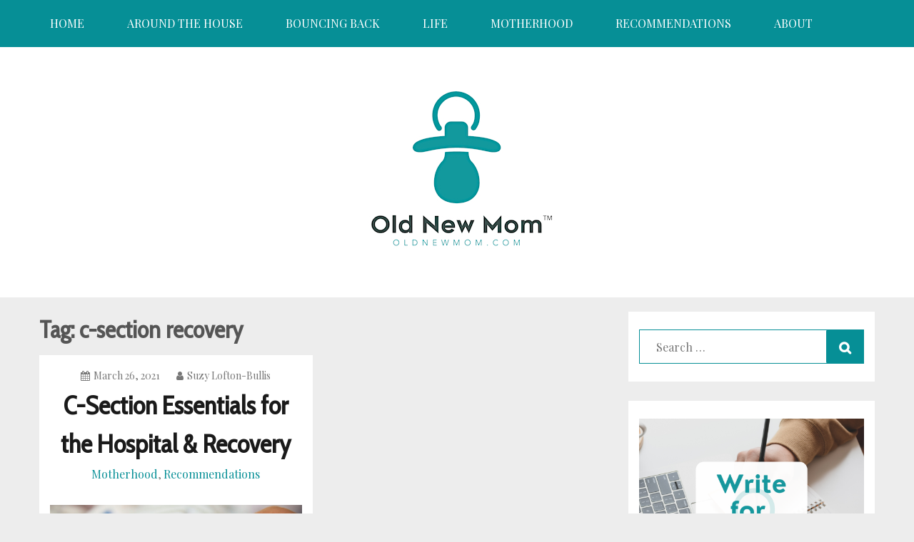

--- FILE ---
content_type: text/html; charset=UTF-8
request_url: https://www.oldnewmom.com/tag/c-section-recovery/
body_size: 14740
content:
<!doctype html>
<html lang="en-US">
<head>
    <meta charset="UTF-8">
    <meta name="viewport" content="width=device-width, initial-scale=1">
    <link rel="profile" href="http://gmpg.org/xfn/11">

    <meta name='robots' content='index, follow, max-image-preview:large, max-snippet:-1, max-video-preview:-1' />

	<!-- This site is optimized with the Yoast SEO plugin v26.8 - https://yoast.com/product/yoast-seo-wordpress/ -->
	<title>c-section recovery Archives - Old New Mom</title>
	<link rel="canonical" href="https://www.oldnewmom.com/tag/c-section-recovery/" />
	<meta property="og:locale" content="en_US" />
	<meta property="og:type" content="article" />
	<meta property="og:title" content="c-section recovery Archives - Old New Mom" />
	<meta property="og:url" content="https://www.oldnewmom.com/tag/c-section-recovery/" />
	<meta property="og:site_name" content="Old New Mom" />
	<meta name="twitter:card" content="summary_large_image" />
	<script type="application/ld+json" class="yoast-schema-graph">{"@context":"https://schema.org","@graph":[{"@type":"CollectionPage","@id":"https://www.oldnewmom.com/tag/c-section-recovery/","url":"https://www.oldnewmom.com/tag/c-section-recovery/","name":"c-section recovery Archives - Old New Mom","isPartOf":{"@id":"https://www.oldnewmom.com/#website"},"primaryImageOfPage":{"@id":"https://www.oldnewmom.com/tag/c-section-recovery/#primaryimage"},"image":{"@id":"https://www.oldnewmom.com/tag/c-section-recovery/#primaryimage"},"thumbnailUrl":"https://www.oldnewmom.com/wp-content/uploads/2021/03/aditya-romansa-5zp0jym2w9M-unsplash-2.jpg","breadcrumb":{"@id":"https://www.oldnewmom.com/tag/c-section-recovery/#breadcrumb"},"inLanguage":"en-US"},{"@type":"ImageObject","inLanguage":"en-US","@id":"https://www.oldnewmom.com/tag/c-section-recovery/#primaryimage","url":"https://www.oldnewmom.com/wp-content/uploads/2021/03/aditya-romansa-5zp0jym2w9M-unsplash-2.jpg","contentUrl":"https://www.oldnewmom.com/wp-content/uploads/2021/03/aditya-romansa-5zp0jym2w9M-unsplash-2.jpg","width":1720,"height":1290},{"@type":"BreadcrumbList","@id":"https://www.oldnewmom.com/tag/c-section-recovery/#breadcrumb","itemListElement":[{"@type":"ListItem","position":1,"name":"Home","item":"https://www.oldnewmom.com/"},{"@type":"ListItem","position":2,"name":"c-section recovery"}]},{"@type":"WebSite","@id":"https://www.oldnewmom.com/#website","url":"https://www.oldnewmom.com/","name":"Old New Mom","description":"The blog for motherhood after 35","publisher":{"@id":"https://www.oldnewmom.com/#organization"},"potentialAction":[{"@type":"SearchAction","target":{"@type":"EntryPoint","urlTemplate":"https://www.oldnewmom.com/?s={search_term_string}"},"query-input":{"@type":"PropertyValueSpecification","valueRequired":true,"valueName":"search_term_string"}}],"inLanguage":"en-US"},{"@type":"Organization","@id":"https://www.oldnewmom.com/#organization","name":"Old New Mom","url":"https://www.oldnewmom.com/","logo":{"@type":"ImageObject","inLanguage":"en-US","@id":"https://www.oldnewmom.com/#/schema/logo/image/","url":"https://www.oldnewmom.com/wp-content/uploads/2023/10/ONM-Cover-Photo-with-TM-2.jpg","contentUrl":"https://www.oldnewmom.com/wp-content/uploads/2023/10/ONM-Cover-Photo-with-TM-2.jpg","width":300,"height":300,"caption":"Old New Mom"},"image":{"@id":"https://www.oldnewmom.com/#/schema/logo/image/"},"sameAs":["https://www.facebook.com/OldNewMom"]}]}</script>
	<!-- / Yoast SEO plugin. -->


<link rel='dns-prefetch' href='//fonts.googleapis.com' />
<link rel="alternate" type="application/rss+xml" title="Old New Mom &raquo; Feed" href="https://www.oldnewmom.com/feed/" />
<link rel="alternate" type="application/rss+xml" title="Old New Mom &raquo; Comments Feed" href="https://www.oldnewmom.com/comments/feed/" />
<link rel="alternate" type="application/rss+xml" title="Old New Mom &raquo; c-section recovery Tag Feed" href="https://www.oldnewmom.com/tag/c-section-recovery/feed/" />
		<!-- This site uses the Google Analytics by MonsterInsights plugin v9.11.1 - Using Analytics tracking - https://www.monsterinsights.com/ -->
		<!-- Note: MonsterInsights is not currently configured on this site. The site owner needs to authenticate with Google Analytics in the MonsterInsights settings panel. -->
					<!-- No tracking code set -->
				<!-- / Google Analytics by MonsterInsights -->
		<style id='wp-img-auto-sizes-contain-inline-css' type='text/css'>
img:is([sizes=auto i],[sizes^="auto," i]){contain-intrinsic-size:3000px 1500px}
/*# sourceURL=wp-img-auto-sizes-contain-inline-css */
</style>
<style id='wp-emoji-styles-inline-css' type='text/css'>

	img.wp-smiley, img.emoji {
		display: inline !important;
		border: none !important;
		box-shadow: none !important;
		height: 1em !important;
		width: 1em !important;
		margin: 0 0.07em !important;
		vertical-align: -0.1em !important;
		background: none !important;
		padding: 0 !important;
	}
/*# sourceURL=wp-emoji-styles-inline-css */
</style>
<style id='wp-block-library-inline-css' type='text/css'>
:root{--wp-block-synced-color:#7a00df;--wp-block-synced-color--rgb:122,0,223;--wp-bound-block-color:var(--wp-block-synced-color);--wp-editor-canvas-background:#ddd;--wp-admin-theme-color:#007cba;--wp-admin-theme-color--rgb:0,124,186;--wp-admin-theme-color-darker-10:#006ba1;--wp-admin-theme-color-darker-10--rgb:0,107,160.5;--wp-admin-theme-color-darker-20:#005a87;--wp-admin-theme-color-darker-20--rgb:0,90,135;--wp-admin-border-width-focus:2px}@media (min-resolution:192dpi){:root{--wp-admin-border-width-focus:1.5px}}.wp-element-button{cursor:pointer}:root .has-very-light-gray-background-color{background-color:#eee}:root .has-very-dark-gray-background-color{background-color:#313131}:root .has-very-light-gray-color{color:#eee}:root .has-very-dark-gray-color{color:#313131}:root .has-vivid-green-cyan-to-vivid-cyan-blue-gradient-background{background:linear-gradient(135deg,#00d084,#0693e3)}:root .has-purple-crush-gradient-background{background:linear-gradient(135deg,#34e2e4,#4721fb 50%,#ab1dfe)}:root .has-hazy-dawn-gradient-background{background:linear-gradient(135deg,#faaca8,#dad0ec)}:root .has-subdued-olive-gradient-background{background:linear-gradient(135deg,#fafae1,#67a671)}:root .has-atomic-cream-gradient-background{background:linear-gradient(135deg,#fdd79a,#004a59)}:root .has-nightshade-gradient-background{background:linear-gradient(135deg,#330968,#31cdcf)}:root .has-midnight-gradient-background{background:linear-gradient(135deg,#020381,#2874fc)}:root{--wp--preset--font-size--normal:16px;--wp--preset--font-size--huge:42px}.has-regular-font-size{font-size:1em}.has-larger-font-size{font-size:2.625em}.has-normal-font-size{font-size:var(--wp--preset--font-size--normal)}.has-huge-font-size{font-size:var(--wp--preset--font-size--huge)}.has-text-align-center{text-align:center}.has-text-align-left{text-align:left}.has-text-align-right{text-align:right}.has-fit-text{white-space:nowrap!important}#end-resizable-editor-section{display:none}.aligncenter{clear:both}.items-justified-left{justify-content:flex-start}.items-justified-center{justify-content:center}.items-justified-right{justify-content:flex-end}.items-justified-space-between{justify-content:space-between}.screen-reader-text{border:0;clip-path:inset(50%);height:1px;margin:-1px;overflow:hidden;padding:0;position:absolute;width:1px;word-wrap:normal!important}.screen-reader-text:focus{background-color:#ddd;clip-path:none;color:#444;display:block;font-size:1em;height:auto;left:5px;line-height:normal;padding:15px 23px 14px;text-decoration:none;top:5px;width:auto;z-index:100000}html :where(.has-border-color){border-style:solid}html :where([style*=border-top-color]){border-top-style:solid}html :where([style*=border-right-color]){border-right-style:solid}html :where([style*=border-bottom-color]){border-bottom-style:solid}html :where([style*=border-left-color]){border-left-style:solid}html :where([style*=border-width]){border-style:solid}html :where([style*=border-top-width]){border-top-style:solid}html :where([style*=border-right-width]){border-right-style:solid}html :where([style*=border-bottom-width]){border-bottom-style:solid}html :where([style*=border-left-width]){border-left-style:solid}html :where(img[class*=wp-image-]){height:auto;max-width:100%}:where(figure){margin:0 0 1em}html :where(.is-position-sticky){--wp-admin--admin-bar--position-offset:var(--wp-admin--admin-bar--height,0px)}@media screen and (max-width:600px){html :where(.is-position-sticky){--wp-admin--admin-bar--position-offset:0px}}

/*# sourceURL=wp-block-library-inline-css */
</style><style id='wp-block-image-inline-css' type='text/css'>
.wp-block-image>a,.wp-block-image>figure>a{display:inline-block}.wp-block-image img{box-sizing:border-box;height:auto;max-width:100%;vertical-align:bottom}@media not (prefers-reduced-motion){.wp-block-image img.hide{visibility:hidden}.wp-block-image img.show{animation:show-content-image .4s}}.wp-block-image[style*=border-radius] img,.wp-block-image[style*=border-radius]>a{border-radius:inherit}.wp-block-image.has-custom-border img{box-sizing:border-box}.wp-block-image.aligncenter{text-align:center}.wp-block-image.alignfull>a,.wp-block-image.alignwide>a{width:100%}.wp-block-image.alignfull img,.wp-block-image.alignwide img{height:auto;width:100%}.wp-block-image .aligncenter,.wp-block-image .alignleft,.wp-block-image .alignright,.wp-block-image.aligncenter,.wp-block-image.alignleft,.wp-block-image.alignright{display:table}.wp-block-image .aligncenter>figcaption,.wp-block-image .alignleft>figcaption,.wp-block-image .alignright>figcaption,.wp-block-image.aligncenter>figcaption,.wp-block-image.alignleft>figcaption,.wp-block-image.alignright>figcaption{caption-side:bottom;display:table-caption}.wp-block-image .alignleft{float:left;margin:.5em 1em .5em 0}.wp-block-image .alignright{float:right;margin:.5em 0 .5em 1em}.wp-block-image .aligncenter{margin-left:auto;margin-right:auto}.wp-block-image :where(figcaption){margin-bottom:1em;margin-top:.5em}.wp-block-image.is-style-circle-mask img{border-radius:9999px}@supports ((-webkit-mask-image:none) or (mask-image:none)) or (-webkit-mask-image:none){.wp-block-image.is-style-circle-mask img{border-radius:0;-webkit-mask-image:url('data:image/svg+xml;utf8,<svg viewBox="0 0 100 100" xmlns="http://www.w3.org/2000/svg"><circle cx="50" cy="50" r="50"/></svg>');mask-image:url('data:image/svg+xml;utf8,<svg viewBox="0 0 100 100" xmlns="http://www.w3.org/2000/svg"><circle cx="50" cy="50" r="50"/></svg>');mask-mode:alpha;-webkit-mask-position:center;mask-position:center;-webkit-mask-repeat:no-repeat;mask-repeat:no-repeat;-webkit-mask-size:contain;mask-size:contain}}:root :where(.wp-block-image.is-style-rounded img,.wp-block-image .is-style-rounded img){border-radius:9999px}.wp-block-image figure{margin:0}.wp-lightbox-container{display:flex;flex-direction:column;position:relative}.wp-lightbox-container img{cursor:zoom-in}.wp-lightbox-container img:hover+button{opacity:1}.wp-lightbox-container button{align-items:center;backdrop-filter:blur(16px) saturate(180%);background-color:#5a5a5a40;border:none;border-radius:4px;cursor:zoom-in;display:flex;height:20px;justify-content:center;opacity:0;padding:0;position:absolute;right:16px;text-align:center;top:16px;width:20px;z-index:100}@media not (prefers-reduced-motion){.wp-lightbox-container button{transition:opacity .2s ease}}.wp-lightbox-container button:focus-visible{outline:3px auto #5a5a5a40;outline:3px auto -webkit-focus-ring-color;outline-offset:3px}.wp-lightbox-container button:hover{cursor:pointer;opacity:1}.wp-lightbox-container button:focus{opacity:1}.wp-lightbox-container button:focus,.wp-lightbox-container button:hover,.wp-lightbox-container button:not(:hover):not(:active):not(.has-background){background-color:#5a5a5a40;border:none}.wp-lightbox-overlay{box-sizing:border-box;cursor:zoom-out;height:100vh;left:0;overflow:hidden;position:fixed;top:0;visibility:hidden;width:100%;z-index:100000}.wp-lightbox-overlay .close-button{align-items:center;cursor:pointer;display:flex;justify-content:center;min-height:40px;min-width:40px;padding:0;position:absolute;right:calc(env(safe-area-inset-right) + 16px);top:calc(env(safe-area-inset-top) + 16px);z-index:5000000}.wp-lightbox-overlay .close-button:focus,.wp-lightbox-overlay .close-button:hover,.wp-lightbox-overlay .close-button:not(:hover):not(:active):not(.has-background){background:none;border:none}.wp-lightbox-overlay .lightbox-image-container{height:var(--wp--lightbox-container-height);left:50%;overflow:hidden;position:absolute;top:50%;transform:translate(-50%,-50%);transform-origin:top left;width:var(--wp--lightbox-container-width);z-index:9999999999}.wp-lightbox-overlay .wp-block-image{align-items:center;box-sizing:border-box;display:flex;height:100%;justify-content:center;margin:0;position:relative;transform-origin:0 0;width:100%;z-index:3000000}.wp-lightbox-overlay .wp-block-image img{height:var(--wp--lightbox-image-height);min-height:var(--wp--lightbox-image-height);min-width:var(--wp--lightbox-image-width);width:var(--wp--lightbox-image-width)}.wp-lightbox-overlay .wp-block-image figcaption{display:none}.wp-lightbox-overlay button{background:none;border:none}.wp-lightbox-overlay .scrim{background-color:#fff;height:100%;opacity:.9;position:absolute;width:100%;z-index:2000000}.wp-lightbox-overlay.active{visibility:visible}@media not (prefers-reduced-motion){.wp-lightbox-overlay.active{animation:turn-on-visibility .25s both}.wp-lightbox-overlay.active img{animation:turn-on-visibility .35s both}.wp-lightbox-overlay.show-closing-animation:not(.active){animation:turn-off-visibility .35s both}.wp-lightbox-overlay.show-closing-animation:not(.active) img{animation:turn-off-visibility .25s both}.wp-lightbox-overlay.zoom.active{animation:none;opacity:1;visibility:visible}.wp-lightbox-overlay.zoom.active .lightbox-image-container{animation:lightbox-zoom-in .4s}.wp-lightbox-overlay.zoom.active .lightbox-image-container img{animation:none}.wp-lightbox-overlay.zoom.active .scrim{animation:turn-on-visibility .4s forwards}.wp-lightbox-overlay.zoom.show-closing-animation:not(.active){animation:none}.wp-lightbox-overlay.zoom.show-closing-animation:not(.active) .lightbox-image-container{animation:lightbox-zoom-out .4s}.wp-lightbox-overlay.zoom.show-closing-animation:not(.active) .lightbox-image-container img{animation:none}.wp-lightbox-overlay.zoom.show-closing-animation:not(.active) .scrim{animation:turn-off-visibility .4s forwards}}@keyframes show-content-image{0%{visibility:hidden}99%{visibility:hidden}to{visibility:visible}}@keyframes turn-on-visibility{0%{opacity:0}to{opacity:1}}@keyframes turn-off-visibility{0%{opacity:1;visibility:visible}99%{opacity:0;visibility:visible}to{opacity:0;visibility:hidden}}@keyframes lightbox-zoom-in{0%{transform:translate(calc((-100vw + var(--wp--lightbox-scrollbar-width))/2 + var(--wp--lightbox-initial-left-position)),calc(-50vh + var(--wp--lightbox-initial-top-position))) scale(var(--wp--lightbox-scale))}to{transform:translate(-50%,-50%) scale(1)}}@keyframes lightbox-zoom-out{0%{transform:translate(-50%,-50%) scale(1);visibility:visible}99%{visibility:visible}to{transform:translate(calc((-100vw + var(--wp--lightbox-scrollbar-width))/2 + var(--wp--lightbox-initial-left-position)),calc(-50vh + var(--wp--lightbox-initial-top-position))) scale(var(--wp--lightbox-scale));visibility:hidden}}
/*# sourceURL=https://www.oldnewmom.com/wp-includes/blocks/image/style.min.css */
</style>
<style id='wp-block-image-theme-inline-css' type='text/css'>
:root :where(.wp-block-image figcaption){color:#555;font-size:13px;text-align:center}.is-dark-theme :root :where(.wp-block-image figcaption){color:#ffffffa6}.wp-block-image{margin:0 0 1em}
/*# sourceURL=https://www.oldnewmom.com/wp-includes/blocks/image/theme.min.css */
</style>
<style id='global-styles-inline-css' type='text/css'>
:root{--wp--preset--aspect-ratio--square: 1;--wp--preset--aspect-ratio--4-3: 4/3;--wp--preset--aspect-ratio--3-4: 3/4;--wp--preset--aspect-ratio--3-2: 3/2;--wp--preset--aspect-ratio--2-3: 2/3;--wp--preset--aspect-ratio--16-9: 16/9;--wp--preset--aspect-ratio--9-16: 9/16;--wp--preset--color--black: #000000;--wp--preset--color--cyan-bluish-gray: #abb8c3;--wp--preset--color--white: #ffffff;--wp--preset--color--pale-pink: #f78da7;--wp--preset--color--vivid-red: #cf2e2e;--wp--preset--color--luminous-vivid-orange: #ff6900;--wp--preset--color--luminous-vivid-amber: #fcb900;--wp--preset--color--light-green-cyan: #7bdcb5;--wp--preset--color--vivid-green-cyan: #00d084;--wp--preset--color--pale-cyan-blue: #8ed1fc;--wp--preset--color--vivid-cyan-blue: #0693e3;--wp--preset--color--vivid-purple: #9b51e0;--wp--preset--gradient--vivid-cyan-blue-to-vivid-purple: linear-gradient(135deg,rgb(6,147,227) 0%,rgb(155,81,224) 100%);--wp--preset--gradient--light-green-cyan-to-vivid-green-cyan: linear-gradient(135deg,rgb(122,220,180) 0%,rgb(0,208,130) 100%);--wp--preset--gradient--luminous-vivid-amber-to-luminous-vivid-orange: linear-gradient(135deg,rgb(252,185,0) 0%,rgb(255,105,0) 100%);--wp--preset--gradient--luminous-vivid-orange-to-vivid-red: linear-gradient(135deg,rgb(255,105,0) 0%,rgb(207,46,46) 100%);--wp--preset--gradient--very-light-gray-to-cyan-bluish-gray: linear-gradient(135deg,rgb(238,238,238) 0%,rgb(169,184,195) 100%);--wp--preset--gradient--cool-to-warm-spectrum: linear-gradient(135deg,rgb(74,234,220) 0%,rgb(151,120,209) 20%,rgb(207,42,186) 40%,rgb(238,44,130) 60%,rgb(251,105,98) 80%,rgb(254,248,76) 100%);--wp--preset--gradient--blush-light-purple: linear-gradient(135deg,rgb(255,206,236) 0%,rgb(152,150,240) 100%);--wp--preset--gradient--blush-bordeaux: linear-gradient(135deg,rgb(254,205,165) 0%,rgb(254,45,45) 50%,rgb(107,0,62) 100%);--wp--preset--gradient--luminous-dusk: linear-gradient(135deg,rgb(255,203,112) 0%,rgb(199,81,192) 50%,rgb(65,88,208) 100%);--wp--preset--gradient--pale-ocean: linear-gradient(135deg,rgb(255,245,203) 0%,rgb(182,227,212) 50%,rgb(51,167,181) 100%);--wp--preset--gradient--electric-grass: linear-gradient(135deg,rgb(202,248,128) 0%,rgb(113,206,126) 100%);--wp--preset--gradient--midnight: linear-gradient(135deg,rgb(2,3,129) 0%,rgb(40,116,252) 100%);--wp--preset--font-size--small: 16px;--wp--preset--font-size--medium: 20px;--wp--preset--font-size--large: 25px;--wp--preset--font-size--x-large: 42px;--wp--preset--font-size--larger: 35px;--wp--preset--spacing--20: 0.44rem;--wp--preset--spacing--30: 0.67rem;--wp--preset--spacing--40: 1rem;--wp--preset--spacing--50: 1.5rem;--wp--preset--spacing--60: 2.25rem;--wp--preset--spacing--70: 3.38rem;--wp--preset--spacing--80: 5.06rem;--wp--preset--shadow--natural: 6px 6px 9px rgba(0, 0, 0, 0.2);--wp--preset--shadow--deep: 12px 12px 50px rgba(0, 0, 0, 0.4);--wp--preset--shadow--sharp: 6px 6px 0px rgba(0, 0, 0, 0.2);--wp--preset--shadow--outlined: 6px 6px 0px -3px rgb(255, 255, 255), 6px 6px rgb(0, 0, 0);--wp--preset--shadow--crisp: 6px 6px 0px rgb(0, 0, 0);}:where(.is-layout-flex){gap: 0.5em;}:where(.is-layout-grid){gap: 0.5em;}body .is-layout-flex{display: flex;}.is-layout-flex{flex-wrap: wrap;align-items: center;}.is-layout-flex > :is(*, div){margin: 0;}body .is-layout-grid{display: grid;}.is-layout-grid > :is(*, div){margin: 0;}:where(.wp-block-columns.is-layout-flex){gap: 2em;}:where(.wp-block-columns.is-layout-grid){gap: 2em;}:where(.wp-block-post-template.is-layout-flex){gap: 1.25em;}:where(.wp-block-post-template.is-layout-grid){gap: 1.25em;}.has-black-color{color: var(--wp--preset--color--black) !important;}.has-cyan-bluish-gray-color{color: var(--wp--preset--color--cyan-bluish-gray) !important;}.has-white-color{color: var(--wp--preset--color--white) !important;}.has-pale-pink-color{color: var(--wp--preset--color--pale-pink) !important;}.has-vivid-red-color{color: var(--wp--preset--color--vivid-red) !important;}.has-luminous-vivid-orange-color{color: var(--wp--preset--color--luminous-vivid-orange) !important;}.has-luminous-vivid-amber-color{color: var(--wp--preset--color--luminous-vivid-amber) !important;}.has-light-green-cyan-color{color: var(--wp--preset--color--light-green-cyan) !important;}.has-vivid-green-cyan-color{color: var(--wp--preset--color--vivid-green-cyan) !important;}.has-pale-cyan-blue-color{color: var(--wp--preset--color--pale-cyan-blue) !important;}.has-vivid-cyan-blue-color{color: var(--wp--preset--color--vivid-cyan-blue) !important;}.has-vivid-purple-color{color: var(--wp--preset--color--vivid-purple) !important;}.has-black-background-color{background-color: var(--wp--preset--color--black) !important;}.has-cyan-bluish-gray-background-color{background-color: var(--wp--preset--color--cyan-bluish-gray) !important;}.has-white-background-color{background-color: var(--wp--preset--color--white) !important;}.has-pale-pink-background-color{background-color: var(--wp--preset--color--pale-pink) !important;}.has-vivid-red-background-color{background-color: var(--wp--preset--color--vivid-red) !important;}.has-luminous-vivid-orange-background-color{background-color: var(--wp--preset--color--luminous-vivid-orange) !important;}.has-luminous-vivid-amber-background-color{background-color: var(--wp--preset--color--luminous-vivid-amber) !important;}.has-light-green-cyan-background-color{background-color: var(--wp--preset--color--light-green-cyan) !important;}.has-vivid-green-cyan-background-color{background-color: var(--wp--preset--color--vivid-green-cyan) !important;}.has-pale-cyan-blue-background-color{background-color: var(--wp--preset--color--pale-cyan-blue) !important;}.has-vivid-cyan-blue-background-color{background-color: var(--wp--preset--color--vivid-cyan-blue) !important;}.has-vivid-purple-background-color{background-color: var(--wp--preset--color--vivid-purple) !important;}.has-black-border-color{border-color: var(--wp--preset--color--black) !important;}.has-cyan-bluish-gray-border-color{border-color: var(--wp--preset--color--cyan-bluish-gray) !important;}.has-white-border-color{border-color: var(--wp--preset--color--white) !important;}.has-pale-pink-border-color{border-color: var(--wp--preset--color--pale-pink) !important;}.has-vivid-red-border-color{border-color: var(--wp--preset--color--vivid-red) !important;}.has-luminous-vivid-orange-border-color{border-color: var(--wp--preset--color--luminous-vivid-orange) !important;}.has-luminous-vivid-amber-border-color{border-color: var(--wp--preset--color--luminous-vivid-amber) !important;}.has-light-green-cyan-border-color{border-color: var(--wp--preset--color--light-green-cyan) !important;}.has-vivid-green-cyan-border-color{border-color: var(--wp--preset--color--vivid-green-cyan) !important;}.has-pale-cyan-blue-border-color{border-color: var(--wp--preset--color--pale-cyan-blue) !important;}.has-vivid-cyan-blue-border-color{border-color: var(--wp--preset--color--vivid-cyan-blue) !important;}.has-vivid-purple-border-color{border-color: var(--wp--preset--color--vivid-purple) !important;}.has-vivid-cyan-blue-to-vivid-purple-gradient-background{background: var(--wp--preset--gradient--vivid-cyan-blue-to-vivid-purple) !important;}.has-light-green-cyan-to-vivid-green-cyan-gradient-background{background: var(--wp--preset--gradient--light-green-cyan-to-vivid-green-cyan) !important;}.has-luminous-vivid-amber-to-luminous-vivid-orange-gradient-background{background: var(--wp--preset--gradient--luminous-vivid-amber-to-luminous-vivid-orange) !important;}.has-luminous-vivid-orange-to-vivid-red-gradient-background{background: var(--wp--preset--gradient--luminous-vivid-orange-to-vivid-red) !important;}.has-very-light-gray-to-cyan-bluish-gray-gradient-background{background: var(--wp--preset--gradient--very-light-gray-to-cyan-bluish-gray) !important;}.has-cool-to-warm-spectrum-gradient-background{background: var(--wp--preset--gradient--cool-to-warm-spectrum) !important;}.has-blush-light-purple-gradient-background{background: var(--wp--preset--gradient--blush-light-purple) !important;}.has-blush-bordeaux-gradient-background{background: var(--wp--preset--gradient--blush-bordeaux) !important;}.has-luminous-dusk-gradient-background{background: var(--wp--preset--gradient--luminous-dusk) !important;}.has-pale-ocean-gradient-background{background: var(--wp--preset--gradient--pale-ocean) !important;}.has-electric-grass-gradient-background{background: var(--wp--preset--gradient--electric-grass) !important;}.has-midnight-gradient-background{background: var(--wp--preset--gradient--midnight) !important;}.has-small-font-size{font-size: var(--wp--preset--font-size--small) !important;}.has-medium-font-size{font-size: var(--wp--preset--font-size--medium) !important;}.has-large-font-size{font-size: var(--wp--preset--font-size--large) !important;}.has-x-large-font-size{font-size: var(--wp--preset--font-size--x-large) !important;}
/*# sourceURL=global-styles-inline-css */
</style>

<style id='classic-theme-styles-inline-css' type='text/css'>
/*! This file is auto-generated */
.wp-block-button__link{color:#fff;background-color:#32373c;border-radius:9999px;box-shadow:none;text-decoration:none;padding:calc(.667em + 2px) calc(1.333em + 2px);font-size:1.125em}.wp-block-file__button{background:#32373c;color:#fff;text-decoration:none}
/*# sourceURL=/wp-includes/css/classic-themes.min.css */
</style>
<link rel='stylesheet' id='SFSIPLUSmainCss-css' href='https://www.oldnewmom.com/wp-content/plugins/Ultimate-Premium-Plugin/css/sfsi-style.css?ver=16.9' type='text/css' media='all' />
<link rel='stylesheet' id='gist-googleapis-css' href='//fonts.googleapis.com/css?family=Playfair+Display%3A30&#038;ver=6.9' type='text/css' media='all' />
<link rel='stylesheet' id='gist-heading-googleapis-css' href='//fonts.googleapis.com/css?family=Cabin+Condensed&#038;ver=6.9' type='text/css' media='all' />
<link rel='stylesheet' id='font-awesome-css' href='https://www.oldnewmom.com/wp-content/themes/gistpro/candidthemes/assets/framework/Font-Awesome/css/font-awesome.min.css?ver=6.9' type='text/css' media='all' />
<link rel='stylesheet' id='gist-style-css' href='https://www.oldnewmom.com/wp-content/themes/gistpro/style.css?ver=6.9' type='text/css' media='all' />
<style id='gist-style-inline-css' type='text/css'>
body { font-family: Playfair Display; }body { font-size: 18px; }body { line-height : 2; }h1, h2, h3, h4, h5, h6, .site-title, .entry-title, .entry-title a { line-height : 1.5; }h1, h2, h3, h4, h5, h6, .site-title { font-family: Cabin Condensed; }.breadcrumbs span.breadcrumb, .nav-links a, .search-form input[type=submit], .search-form button, #toTop, .candid-pagination .page-numbers.current, .candid-pagination .page-numbers:hover  { background : #068f96; }.btn-primary, .search-form input.search-field, .sticky .p-15, .related-post-entries li, .candid-pagination .page-numbers { border-color : #068f96; }.error-404 h1, .no-results h1, a, a:visited, .related-post-entries .title:hover, .entry-title a:hover, .featured-post-title a:hover, .entry-meta.entry-category a,.widget li a:hover, .widget h1 a:hover, .widget h2 a:hover, .widget h3 a:hover, .site-title a, .site-title a:visited, .main-navigation ul li a:hover { color : #068f96; }.btn-primary { border: 2px solid #068f96;}.site-title a, .site-title a:visited  { color : #2bb39e; }.entry-content a:hover  { color : #b52c6e; }.main-navigation ul li a { color : #ffffff; }.main-navigation-wrapper { background : #068f96; }.btn-primary:hover { color : #068f96; }
/*# sourceURL=gist-style-inline-css */
</style>
<link rel='stylesheet' id='boldgrid-components-css' href='https://www.oldnewmom.com/wp-content/plugins/post-and-page-builder/assets/css/components.min.css?ver=2.16.5' type='text/css' media='all' />
<link rel='stylesheet' id='boldgrid-fe-css' href='https://www.oldnewmom.com/wp-content/plugins/post-and-page-builder/assets/css/editor-fe.min.css?ver=1.27.10' type='text/css' media='all' />
<link rel='stylesheet' id='boldgrid-custom-styles-css' href='https://www.oldnewmom.com/wp-content/plugins/post-and-page-builder/assets/css/custom-styles.css?ver=6.9' type='text/css' media='all' />
<link rel='stylesheet' id='bgpbpp-public-css' href='https://www.oldnewmom.com/wp-content/plugins/post-and-page-builder-premium/dist/application.min.css?ver=1.2.7' type='text/css' media='all' />
<script type="text/javascript" src="https://www.oldnewmom.com/wp-includes/js/jquery/jquery.min.js?ver=3.7.1" id="jquery-core-js"></script>
<script type="text/javascript" src="https://www.oldnewmom.com/wp-includes/js/jquery/jquery-migrate.min.js?ver=3.4.1" id="jquery-migrate-js"></script>
<link rel="https://api.w.org/" href="https://www.oldnewmom.com/wp-json/" /><link rel="alternate" title="JSON" type="application/json" href="https://www.oldnewmom.com/wp-json/wp/v2/tags/88" /><link rel="EditURI" type="application/rsd+xml" title="RSD" href="https://www.oldnewmom.com/xmlrpc.php?rsd" />
<meta name="generator" content="WordPress 6.9" />
<link rel='shortlink' href='https://www.oldnewmom.com?p=693' />
		<style type="text/css">
					</style>
			<style type="text/css">
					.site-title,
			.site-description {
				position: absolute;
				clip: rect(1px, 1px, 1px, 1px);
			}
				</style>
		<style type="text/css" id="custom-background-css">
body.custom-background { background-color: #ededed; }
</style>
	<link rel="icon" href="https://www.oldnewmom.com/wp-content/uploads/2020/09/cropped-Site-Logo-32x32.png" sizes="32x32" />
<link rel="icon" href="https://www.oldnewmom.com/wp-content/uploads/2020/09/cropped-Site-Logo-192x192.png" sizes="192x192" />
<link rel="apple-touch-icon" href="https://www.oldnewmom.com/wp-content/uploads/2020/09/cropped-Site-Logo-180x180.png" />
<meta name="msapplication-TileImage" content="https://www.oldnewmom.com/wp-content/uploads/2020/09/cropped-Site-Logo-270x270.png" />
<style type="text/css">.sfsibeforpstwpr .sfsiplus_norm_row.sfsi_plus_wDivothr .sfsi_premium_wicons:nth-child(2) {margin-left: 2.5px !important;margin-right: 2.5px !important;} .sfsibeforpstwpr .sfsiplus_norm_row.sfsi_plus_wDivothr .sfsi_premium_wicons, .sfsiaftrpstwpr .sfsiplus_norm_row.sfsi_plus_wDivothr .sfsi_premium_wicons{width: 40px !important;height: 40px !important; margin-left: 2.5px !important;margin-right: 2.5px !important;margin-bottom: 5px !important;} .sfsibeforpstwpr .sfsiplus_norm_row.sfsi_plus_wDivothr .sfsi_premium_wicons .sciconfront, .sfsibeforpstwpr .sfsiplus_norm_row.sfsi_plus_wDivothr .sfsi_premium_wicons .sciconback, .sfsiaftrpstwpr .sfsiplus_norm_row.sfsi_plus_wDivothr .sfsi_premium_wicons .sciconfront, .sfsiaftrpstwpr .sfsiplus_norm_row.sfsi_plus_wDivothr .sfsi_premium_wicons .sciconback {width: 40px !important;height: 40px !important; }#sfsi_plus_wDivothrWid { width: 90px !important; } </style>		<style type="text/css" id="wp-custom-css">
			.fas fa-envelope {
	color: #2bb39e;
}
.fab fa-facebook {
	color: 2bb39e;
}

.comments-area {
  display: none;
}		</style>
		</head>

<body class="archive tag tag-c-section-recovery tag-88 custom-background wp-custom-logo wp-embed-responsive wp-theme-gistpro usm-premium-16.9-updated-2024-08-07 sfsi_plus_16.9 sfsi_plus_count_disabled sfsi_plus_actvite_theme_default boldgrid-ppb hfeed gistpro-masonry ct-sticky-sidebar right-sidebar">
<div id="page" class="site container-main">
    <a class="skip-link screen-reader-text" href="#content">Skip to content</a>

    <header id="masthead" class="site-header" role="banner">
    <div class="main-navigation-wrapper clear ">
        <div class="container-inner clear">
            <div id="mainnav-wrap">
                <nav id="site-navigation" class="main-navigation" role="navigation">
                    <button class="menu-toggle" aria-controls="primary-menu" aria-expanded="false"><i
                            class="fa fa-bars"></i>
                    </button>
                    <div class="menu-main-container"><ul id="primary-menu" class="menu"><li id="menu-item-65" class="menu-item menu-item-type-custom menu-item-object-custom menu-item-home menu-item-65"><a href="https://www.oldnewmom.com">Home</a></li>
<li id="menu-item-540" class="menu-item menu-item-type-taxonomy menu-item-object-category menu-item-540"><a href="https://www.oldnewmom.com/category/around-the-house/">Around the House</a></li>
<li id="menu-item-64" class="menu-item menu-item-type-taxonomy menu-item-object-category menu-item-64"><a href="https://www.oldnewmom.com/category/bouncing-back/">Bouncing Back</a></li>
<li id="menu-item-319" class="menu-item menu-item-type-taxonomy menu-item-object-category menu-item-319"><a href="https://www.oldnewmom.com/category/life/">Life</a></li>
<li id="menu-item-565" class="menu-item menu-item-type-taxonomy menu-item-object-category menu-item-565"><a href="https://www.oldnewmom.com/category/motherhood/">Motherhood</a></li>
<li id="menu-item-522" class="menu-item menu-item-type-taxonomy menu-item-object-category menu-item-522"><a href="https://www.oldnewmom.com/category/recommendations/">Recommendations</a></li>
<li id="menu-item-66" class="menu-item menu-item-type-post_type menu-item-object-page menu-item-66"><a href="https://www.oldnewmom.com/about/">About</a></li>
</ul></div>                </nav>
                <!-- #site-navigation -->
            </div>
            <!-- <div id="mainnav-wrap"> -->
        </div>
        <!-- <div class="container-inner"> -->
        <!-- .container-inner -->
    </div>
    <div class="site-branding">
        <div class="container-inner">
            <a href="https://www.oldnewmom.com/" class="custom-logo-link" rel="home"><img width="300" height="300" src="https://www.oldnewmom.com/wp-content/uploads/2023/10/ONM-Cover-Photo-with-TM-2.jpg" class="custom-logo" alt="Old New Mom" decoding="async" fetchpriority="high" srcset="https://www.oldnewmom.com/wp-content/uploads/2023/10/ONM-Cover-Photo-with-TM-2.jpg 300w, https://www.oldnewmom.com/wp-content/uploads/2023/10/ONM-Cover-Photo-with-TM-2-150x150.jpg 150w" sizes="(max-width: 300px) 100vw, 300px" /></a>                <p class="site-title"><a href="https://www.oldnewmom.com/"
                                         rel="home">Old New Mom</a></p>
                            <p class="site-description">The blog for motherhood after 35</p>
                    </div>
        <!-- .container-inner -->
    </div>
    <!-- .site-branding -->
</header> <!-- <header id="masthead" class="site-header" role="banner"> -->

    <!-- #masthead -->
    <div class="header-image-block">
    </div> <!-- <div class="header-image-block"> -->

    <div id="content" class="site-content container-inner p-t-15">

	<div id="primary" class="content-area">
		<main id="main" class="site-main">
			<div class="breadcrumbs gist-masonry-header">
                             </div>
		
			<header class="page-header gist-masonry-header">
				<h1 class="page-title">Tag: <span>c-section recovery</span></h1>			</header><!-- .page-header -->
			<div class="ct-archive-block gist-masonry-container">

				

<article id="post-693" class="post-693 post type-post status-publish format-standard has-post-thumbnail hentry category-motherhood category-recommendations tag-c-section-essentials tag-c-section-hospital-bag tag-c-section-recovery tag-cesarean-section-essentials tag-cesarean-section-recovery ct-col-2 gist-masonry-block">
    <div class="p-15">
        <header class="entry-header">
                            <div class="entry-meta">
                    <span class="posted-on"><a href="https://www.oldnewmom.com/2021/03/26/c-section-essentials-for-the-hospital-recovery/" rel="bookmark"><i class="fa fa-calendar"></i><time class="entry-date published" datetime="2021-03-26T04:17:23+00:00">March 26, 2021</time><time class="updated" datetime="2023-03-09T15:16:44+00:00">March 9, 2023</time></a></span><span class="byline"> <span class="author vcard"><a class="url fn n" href="https://www.oldnewmom.com/author/suzy_utexas/"><i class="fa fa-user"></i>Suzy Lofton-Bullis</a></span></span>                </div><!-- .entry-meta -->
            <h2 class="entry-title"><a href="https://www.oldnewmom.com/2021/03/26/c-section-essentials-for-the-hospital-recovery/" rel="bookmark">C-Section Essentials for the Hospital &#038; Recovery</a></h2>                <div class="entry-meta entry-category">
                    <span class="cat-links"><a href="https://www.oldnewmom.com/category/motherhood/" rel="category tag">Motherhood</a>, <a href="https://www.oldnewmom.com/category/recommendations/" rel="category tag">Recommendations</a></span>                </div><!-- .entry-meta -->
                    </header>
        <!-- .entry-header -->

        <div class="entry-content">
                                        <a class="post-thumbnail" href="https://www.oldnewmom.com/2021/03/26/c-section-essentials-for-the-hospital-recovery/" aria-hidden="true">
                    <img width="1170" height="878" src="https://www.oldnewmom.com/wp-content/uploads/2021/03/aditya-romansa-5zp0jym2w9M-unsplash-2-1170x878.jpg" class="full-image wp-post-image" alt="C-Section Essentials for the Hospital &#038; Recovery" decoding="async" srcset="https://www.oldnewmom.com/wp-content/uploads/2021/03/aditya-romansa-5zp0jym2w9M-unsplash-2-1170x878.jpg 1170w, https://www.oldnewmom.com/wp-content/uploads/2021/03/aditya-romansa-5zp0jym2w9M-unsplash-2-300x225.jpg 300w, https://www.oldnewmom.com/wp-content/uploads/2021/03/aditya-romansa-5zp0jym2w9M-unsplash-2-1024x768.jpg 1024w, https://www.oldnewmom.com/wp-content/uploads/2021/03/aditya-romansa-5zp0jym2w9M-unsplash-2-768x576.jpg 768w, https://www.oldnewmom.com/wp-content/uploads/2021/03/aditya-romansa-5zp0jym2w9M-unsplash-2-1536x1152.jpg 1536w, https://www.oldnewmom.com/wp-content/uploads/2021/03/aditya-romansa-5zp0jym2w9M-unsplash-2-250x188.jpg 250w, https://www.oldnewmom.com/wp-content/uploads/2021/03/aditya-romansa-5zp0jym2w9M-unsplash-2-550x413.jpg 550w, https://www.oldnewmom.com/wp-content/uploads/2021/03/aditya-romansa-5zp0jym2w9M-unsplash-2-800x600.jpg 800w, https://www.oldnewmom.com/wp-content/uploads/2021/03/aditya-romansa-5zp0jym2w9M-unsplash-2-240x180.jpg 240w, https://www.oldnewmom.com/wp-content/uploads/2021/03/aditya-romansa-5zp0jym2w9M-unsplash-2-400x300.jpg 400w, https://www.oldnewmom.com/wp-content/uploads/2021/03/aditya-romansa-5zp0jym2w9M-unsplash-2-667x500.jpg 667w, https://www.oldnewmom.com/wp-content/uploads/2021/03/aditya-romansa-5zp0jym2w9M-unsplash-2.jpg 1720w" sizes="(max-width: 1170px) 100vw, 1170px" />                </a>
            
                    <p>&nbsp; There are times when an obstetrician decides that the safest way for you to deliver your baby is through a cesarean delivery (or c-section).&hellip;</p>
        </div>
        <!-- .entry-content -->

        <footer class="entry-footer">
                                        <a href="https://www.oldnewmom.com/2021/03/26/c-section-essentials-for-the-hospital-recovery/" class="btn btn-primary"> Read More</a>
            
        </footer>
        <!-- .entry-footer -->
    </div>
    <!-- .p-15 -->
</article><!-- #post-693 -->
			</div> <!-- .ct-archive-block -->

		</main><!-- #main -->
        	</div><!-- #primary -->


<aside id="secondary" class="widget-area" role="complementary">
	<section id="search-2" class="widget widget_search"><div class="search-block">
    <form action="https://www.oldnewmom.com" class="search-form" id="search-form" method="get" role="search">
        <div>
            <label for="menu-search" class="screen-reader-text"></label>
                        <input type="text" placeholder="Search &hellip;" id="menu-search" name="s" class="search-field" value="">
            <button class="fa fa-search search-submit" type="submit" id="searchsubmit"></button>
        </div>
    </form>
</div></section><section id="block-7" class="widget widget_block widget_media_image">
<figure class="wp-block-image size-large"><a href="https://www.oldnewmom.com/guest-post-submission-guidelines/"><img loading="lazy" decoding="async" width="1024" height="1024" src="https://www.oldnewmom.com/wp-content/uploads/2023/03/Grey-Minimal-Modern-Blog-Writing-Tips-Instagram-Post-1024x1024.png" alt="" class="wp-image-777" srcset="https://www.oldnewmom.com/wp-content/uploads/2023/03/Grey-Minimal-Modern-Blog-Writing-Tips-Instagram-Post-1024x1024.png 1024w, https://www.oldnewmom.com/wp-content/uploads/2023/03/Grey-Minimal-Modern-Blog-Writing-Tips-Instagram-Post-300x300.png 300w, https://www.oldnewmom.com/wp-content/uploads/2023/03/Grey-Minimal-Modern-Blog-Writing-Tips-Instagram-Post-150x150.png 150w, https://www.oldnewmom.com/wp-content/uploads/2023/03/Grey-Minimal-Modern-Blog-Writing-Tips-Instagram-Post-768x768.png 768w, https://www.oldnewmom.com/wp-content/uploads/2023/03/Grey-Minimal-Modern-Blog-Writing-Tips-Instagram-Post.png 1080w" sizes="auto, (max-width: 1024px) 100vw, 1024px" /></a></figure>
</section>
		<section id="recent-posts-2" class="widget widget_recent_entries">
		<h2 class="widget-title">Recent Posts</h2>
		<ul>
											<li>
					<a href="https://www.oldnewmom.com/2023/09/29/my-baby-was-cut-during-my-c-section/">My Baby Was Cut During My C-Section!</a>
									</li>
											<li>
					<a href="https://www.oldnewmom.com/2022/11/19/waging-war-on-skin-laxity-facial-tightening-at-home/">Waging War on Skin Laxity: Facial Tightening at Home</a>
									</li>
											<li>
					<a href="https://www.oldnewmom.com/2021/03/26/c-section-essentials-for-the-hospital-recovery/">C-Section Essentials for the Hospital &#038; Recovery</a>
									</li>
											<li>
					<a href="https://www.oldnewmom.com/2021/01/28/my-experience-with-noninvasive-prenatal-testing-nipt/">My Experience with Noninvasive Prenatal Testing (NIPT)</a>
									</li>
											<li>
					<a href="https://www.oldnewmom.com/2021/01/13/how-i-lost-100-pounds-twice/">How I Lost 100 Pounds &#8211; Twice! (And How I&#8217;m Keeping the Baby Weight Gain in Check)</a>
									</li>
					</ul>

		</section><section id="block-6" class="widget widget_block widget_media_image"><div class="wp-block-image">
<figure class="aligncenter"><a href="https://www.scarymommy.com/profile/suzy-lofton-bullis-86326668"><img loading="lazy" decoding="async" width="256" height="256" src="https://www.oldnewmom.com/wp-content/uploads/2023/03/scarymommy.png" alt="" class="wp-image-743" srcset="https://www.oldnewmom.com/wp-content/uploads/2023/03/scarymommy.png 256w, https://www.oldnewmom.com/wp-content/uploads/2023/03/scarymommy-150x150.png 150w" sizes="auto, (max-width: 256px) 100vw, 256px" /></a><figcaption class="wp-element-caption"><a href="https://www.scarymommy.com/profile/suzy-lofton-bullis-86326668" target="_blank" rel="noreferrer noopener">Featured on Scary Mommy</a></figcaption></figure>
</div></section></aside><!-- #secondary -->

</div><!-- #content -->

<footer id="colophon" class="site-footer">
    
    <div class="site-info">
                    <span class="copy-right-text">All Rights Reserved 2022</span>
                <div class="powered-text">Proudly powered by <a href="https://wordpress.org/" target="_blank">WordPress</a>  <span class="sep"> | </span> Theme: GistPro by <a href="https://www.candidthemes.com/" target="_blank">Candid Themes</a>.</div>
                        <a id="toTop" href="#" title="Go to Top">
            <i class="fa fa-angle-double-up"></i>
        </a>
        </div>
    <!-- .site-info -->
</footer><!-- #colophon -->
</div><!-- #page -->

		<script>
			if (typeof jQuery != 'undefined') {

				function sfsi_plus_align_icons_center_orientation(_centerPosition) {

					function applyOrientation() {

						var elemF = jQuery('#sfsi_plus_floater');

						if (elemF.length > 0) {

							switch (_centerPosition) {
								case 'center-right':
								case 'center-left':
									var toptalign = (jQuery(window).height() - elemF.height()) / 2;
									elemF.css('top', toptalign);
									break;

								case 'center-top':
								case 'center-bottom':
									var leftalign = (jQuery(window).width() - elemF.width()) / 2;
									elemF.css('left', leftalign);

									break;
							}
						}
					}

					var prev_onresize = window.onresize;
					window.onresize = function(event) {

						if ('function' === typeof prev_onload) {
							prev_onresize(), applyOrientation();
						} else {
							applyOrientation();
						}
					}
				}

				function sfsi_plus_processfurther(ref) {
					var feed_id = '[base64]';
					var feedtype = 8;
					var email = jQuery(ref).find('input[name="email"]').val();
					var filter = /^(([^<>()[\]\\.,;:\s@\"]+(\.[^<>()[\]\\.,;:\s@\"]+)*)|(\".+\"))@((\[[0-9]{1,3}\.[0-9]{1,3}\.[0-9]{1,3}\.[0-9]{1,3}\])|(([a-zA-Z\-0-9]+\.)+[a-zA-Z]{2,}))$/;
					if ((email != "Enter your email") && (filter.test(email))) {
						if (feedtype == "8") {
							var url = "https://api.follow.it/subscription-form/" + feed_id + "/" + feedtype;
							window.open(url, "popupwindow", "scrollbars=yes,width=1080,height=760");
							return true;
						}
					} else {
						alert("Please enter email address");
						jQuery(ref).find('input[name="email"]').focus();
						return false;
					}
				}
			}
		</script>
		<style type="text/css">
		.sfsi_plus_widget.sfsi_plus_widget_sub_container {
				text-align: center;
			}

			.sfsi_plus_widget.sfsi_plus_widget_sub_container .sfsiplus_norm_row.sfsi_plus_wDiv {
				position: relative !important;
				float: none;
				margin: 0 auto;
			}

			.sfsi_plus_widget.sfsi_plus_widget_sub_container .sfsi_plus_holders {
				display: none;
			}

			.sfsi_plus_shortcode_container .sfsiplus_norm_row.sfsi_plus_wDiv {
				position: relative !important;
				float: none;
				margin: 0 auto;
			}

			.sfsi_plus_shortcode_container .sfsi_plus_holders {
				display: none;
			}

			.sfsiaftrpstwpr .sfsi_plus_Sicons div:first-child span,
			.sfsibeforpstwpr .sfsi_plus_Sicons div:first-child span {
				font-size: 18px;
				font-style: normal;
				font-family: inherit;
				color: #000000;
			}

			.sfsibeforpstwpr,
			.sfsiaftrpstwpr {
				margin-top: 5px !important;
				margin-bottom: 5px !important;
			}

			.sfsi_plus_rectangle_icons_shortcode_container {
				margin-top: 5px !important;
				margin-bottom: 5px !important;
			}

			.sfsi_plus_subscribe_Popinner {
				width: 100% !important;
				height: auto !important;
				border: 1px solid #b5b5b5 !important;
				padding: 18px 0px !important;
				background-color: #068f96 !important;
			}

			@media screen and (max-width: 768px) {
				.sfsi_premium_responsive_fixed_width .sfsi_premium_responsive_icon_item_container.sfsi_premium_medium_button {
													width: 37px !important;
								height: 37px !important;
								padding: 10px !important;
								border-radius: 30px !important;
								text-align: center !important;
								display: flex;
								align-items: center;
								justify-content: center;
									}
			}

			.sfsi_plus_subscribe_Popinner form {
				margin: 0 20px !important;
			}

			.sfsi_plus_subscribe_Popinner h5 {
				font-family: Helvetica,Arial,sans-serif;
				font-weight: bold !important;
				color: #000000 !important;
				font-size: 16px !important;
				text-align: center !important;
				margin: 0 0 10px !important;
				padding: 0 !important;
			}

			.sfsi_plus_subscription_form_field {
				margin: 5px 0 !important;
				width: 100% !important;
				display: inline-flex;
				display: -webkit-inline-flex;
			}

			.sfsi_plus_subscription_form_field input {
				width: 100% !important;
				padding: 10px 0px !important;
			}

			.sfsi_plus_subscribe_Popinner input[type=email] {
				font-family: Helvetica,Arial,sans-serif;
				font-style: normal !important;
				color: #000000 !important;
				font-size: 14px !important;
				text-align: center !important;
			}

			.sfsi_plus_subscribe_Popinner input[type=email]::-webkit-input-placeholder {
				font-family: Helvetica,Arial,sans-serif !important;
				font-style: normal !important;
				color: #000000 !important;
				font-size: 14px !important;
				text-align: center !important;
			}

			.sfsi_plus_subscribe_Popinner input[type=email]:-moz-placeholder {
				/* Firefox 18- */
				font-family: Helvetica,Arial,sans-serif !important;
				font-style: normal !important;
				color: #000000 !important;
				font-size: 14px !important;
				text-align: center !important;
			}

			.sfsi_plus_subscribe_Popinner input[type=email]::-moz-placeholder {
				/* Firefox 19+ */
				font-family: Helvetica,Arial,sans-serif !important;
				font-style: normal !important;
				color: #000000 !important;
				font-size: 14px !important;
				text-align: center !important;
			}

			.sfsi_plus_subscribe_Popinner input[type=email]:-ms-input-placeholder {
				font-family: Helvetica,Arial,sans-serif !important;
				font-style: normal !important;
				color: #000000 !important;
				font-size: 14px !important;
				text-align: center !important;
			}

			.sfsi_plus_subscribe_Popinner input[type=submit] {
				font-family: Helvetica,Arial,sans-serif !important;
				font-weight: bold !important;
				color: #000000 !important;
				font-size: 16px !important;
				text-align: center !important;
				background-color: #dedede !important;
			}
		</style>
	<script type="speculationrules">
{"prefetch":[{"source":"document","where":{"and":[{"href_matches":"/*"},{"not":{"href_matches":["/wp-*.php","/wp-admin/*","/wp-content/uploads/*","/wp-content/*","/wp-content/plugins/*","/wp-content/themes/gistpro/*","/*\\?(.+)"]}},{"not":{"selector_matches":"a[rel~=\"nofollow\"]"}},{"not":{"selector_matches":".no-prefetch, .no-prefetch a"}}]},"eagerness":"conservative"}]}
</script>

				<!--facebook like and share js -->

				<div id="fb-root"></div>
				<script>
					(function(d, s, id) {
						var js, fjs = d.getElementsByTagName(s)[0];
						if (d.getElementById(id)) return;
						js = d.createElement(s);
						js.id = id;
                        js.crossorigin = "anonymous";
						js.src = "//connect.facebook.net/en_US/sdk.js#xfbml=1&version=v11.0&appId=1400199447602334";
						fjs.parentNode.insertBefore(js, fjs);
					}(document, 'script', 'facebook-jssdk'));
				</script>
			
			<script type="text/javascript">
				/* Code to show flip effect on mouseover of icon STARTS */
				(function($) {

					$(document).ready(function() {

						var allIcons = $(".sfsiplus_inerCnt");

						$.each(allIcons, function(i, elem) {

							var currElem = $(elem);

							var othericoneffect = currElem.attr("data-othericoneffect");

							if ("string" === typeof othericoneffect && othericoneffect.length > 0) {

								var backElem = currElem.find('.sciconback');

								if (backElem.length == 1) {

									switch (othericoneffect) {

										case "noeffect":

											var frontElem = currElem.find('.sciconfront');

											currElem.hover(function() {

												if (frontElem.hasClass("sfsihide")) {
													frontElem.removeClass("sfsihide").addClass('sfsishow');
													backElem.removeClass("sfsishow").addClass('sfsihide');
												} else if (frontElem.hasClass("sfsishow")) {
													frontElem.removeClass("sfsishow").addClass('sfsihide');
													backElem.removeClass("sfsihide").addClass('sfsishow');
												}

											});

											break;

										case "flip":

											currElem.hover(function() {
												$(this).trigger("click");
											});

											var frontElem = currElem.find('.sciconfront');

											currElem.flip({

												axis: 'x',
												trigger: 'click',
												reverse: true,
												front: frontElem,
												back: backElem,
												autoSize: true
											}, function() {

											});

										break;
									}
								}
							}
						});
					});

				})(jQuery);

				/* Code to show flip effect on mouseover of icon STARTS */
			</script>

				<script type="text/javascript">
			var __limit = 'no';

			function sfsi_plus_setCookie(name, value, time) {
				var date = new Date();
				date.setTime(date.getTime() + (time * 1000));
				document.cookie = name + "=" + value + "; expires=" + date.toGMTString() + "; path=/";
			}

			function sfsi_plus_getCookie(name) {
				var nameEQ = name + "=";
				var ca = document.cookie.split(';');
				for (var i = 0; i < ca.length; i++) {
					var c = ca[i];
					while (c.charAt(0) == ' ') c = c.substring(1, c.length);
					if (c.indexOf(nameEQ) == 0) return c.substring(nameEQ.length, c.length)
				}
				return null;
			}

			function sfsi_plus_eraseCookie(name) {
				sfsi_plus_setCookie(name, null, -1)
			}

			/* Returns timestamp in the second */
			function sfsi_plusGetCurrentUTCTimestamp() {
				var tmLoc = new Date();
				/* The offset is in minutes -- convert it to ms */
				var timeStamp = (tmLoc.getTime() + tmLoc.getTimezoneOffset() * 60000) / 1000;
				return Math.floor(timeStamp);
			}

			function sfsi_plusGetCurrentTimestamp() {
				var tmLoc = new Date();
				/* The offset is in minutes -- convert it to ms */
				var timeStamp = (tmLoc.getTime()) / 1000;
				return Math.floor(timeStamp);
			}

			function sfsi_plus_is_null_or_undefined(value) {

				var type = Object.prototype.toString.call(value);

				if ("[object Null]" == type || "[object Undefined]" == type) {
					return true;
				}

				return false;
			}

			var __popTime = 86400;

			function sfsi_plusShallShowPopup(_popUpTime) {

				var _popUpTime = parseInt(_popUpTime);
				var _currTimestamp = parseInt(sfsi_plusGetCurrentTimestamp());
				var _sfsi_popupCookie = parseInt(sfsi_plus_getCookie('sfsi_popup'));

				_shallShowPopup = true;

				if (false != _popUpTime && typeof _sfsi_popupCookie != 'undefined' && _sfsi_popupCookie != null) {

					_diff = (_sfsi_popupCookie - _currTimestamp) < _popUpTime;

					if (_diff) {
						_shallShowPopup = false;
					}
				}

				return _shallShowPopup;

			}

			function sfsi_plus_hidemypopup() {
				SFSI(".sfsi_plus_FrntInner").fadeOut("fast");

				
			if (__limit == "yes") {
				sfsi_plus_setCookie("sfsi_popup", "yes", __popTime);
			}
			}
		</script>
		<script type="text/javascript" src="https://www.oldnewmom.com/wp-includes/js/jquery/ui/core.min.js?ver=1.13.3" id="jquery-ui-core-js"></script>
<script type="text/javascript" src="https://www.oldnewmom.com/wp-content/plugins/Ultimate-Premium-Plugin/js/shuffle/modernizr.custom.min.js?ver=6.9" id="SFSIPLUSjqueryModernizr-js"></script>
<script type="text/javascript" src="https://www.oldnewmom.com/wp-content/plugins/Ultimate-Premium-Plugin/js/shuffle/jquery.shuffle.min.js?ver=6.9" id="SFSIPLUSjqueryShuffle-js"></script>
<script type="text/javascript" src="https://www.oldnewmom.com/wp-content/plugins/Ultimate-Premium-Plugin/js/shuffle/random-shuffle-min.js?ver=6.9" id="SFSIPLUSjqueryrandom-shuffle-js"></script>
<script type="text/javascript" id="SFSIPLUSCustomJs-js-extra">
/* <![CDATA[ */
var sfsi_premium_ajax_object = {"ajax_url":"https://www.oldnewmom.com/wp-admin/admin-ajax.php","plugin_url":"https://www.oldnewmom.com/wp-content/plugins/Ultimate-Premium-Plugin/","json_url":"https://www.oldnewmom.com/"};
//# sourceURL=SFSIPLUSCustomJs-js-extra
/* ]]> */
</script>
<script type="text/javascript" src="https://www.oldnewmom.com/wp-content/plugins/Ultimate-Premium-Plugin/js/custom.js?ver=16.9" id="SFSIPLUSCustomJs-js"></script>
<script type="text/javascript" src="https://www.oldnewmom.com/wp-content/themes/gistpro/candidthemes/assets/js/theia-sticky-sidebar.js?ver=20151215" id="theia-sticky-sidebar-js"></script>
<script type="text/javascript" src="https://www.oldnewmom.com/wp-includes/js/imagesloaded.min.js?ver=5.0.0" id="imagesloaded-js"></script>
<script type="text/javascript" src="https://www.oldnewmom.com/wp-includes/js/masonry.min.js?ver=4.2.2" id="masonry-js"></script>
<script type="text/javascript" src="https://www.oldnewmom.com/wp-content/themes/gistpro/js/navigation.js?ver=20151215" id="gist-navigation-js"></script>
<script type="text/javascript" src="https://www.oldnewmom.com/wp-content/themes/gistpro/js/skip-link-focus-fix.js?ver=20151215" id="gist-skip-link-focus-fix-js"></script>
<script type="text/javascript" src="https://www.oldnewmom.com/wp-content/themes/gistpro/candidthemes/assets/js/gist-custom.js?ver=20200524" id="gist-custom-js"></script>
<script type="text/javascript" id="boldgrid-editor-public-js-extra">
/* <![CDATA[ */
var BoldgridEditorPublic = {"is_boldgrid_theme":"","colors":{"defaults":["rgb(33, 150, 243)","rgb(13, 71, 161)","rgb(187, 222, 251)","rgb(238, 238, 238)","rgb(19, 19, 19)"],"neutral":"white"},"theme":"GistPro"};
//# sourceURL=boldgrid-editor-public-js-extra
/* ]]> */
</script>
<script type="text/javascript" src="https://www.oldnewmom.com/wp-content/plugins/post-and-page-builder/assets/dist/public.min.js?ver=1.27.10" id="boldgrid-editor-public-js"></script>
<script type="text/javascript" src="https://www.oldnewmom.com/wp-content/plugins/post-and-page-builder-premium/dist/application.min.js?ver=1.2.7" id="bgpbpp-public-js"></script>
<script id="wp-emoji-settings" type="application/json">
{"baseUrl":"https://s.w.org/images/core/emoji/17.0.2/72x72/","ext":".png","svgUrl":"https://s.w.org/images/core/emoji/17.0.2/svg/","svgExt":".svg","source":{"concatemoji":"https://www.oldnewmom.com/wp-includes/js/wp-emoji-release.min.js?ver=6.9"}}
</script>
<script type="module">
/* <![CDATA[ */
/*! This file is auto-generated */
const a=JSON.parse(document.getElementById("wp-emoji-settings").textContent),o=(window._wpemojiSettings=a,"wpEmojiSettingsSupports"),s=["flag","emoji"];function i(e){try{var t={supportTests:e,timestamp:(new Date).valueOf()};sessionStorage.setItem(o,JSON.stringify(t))}catch(e){}}function c(e,t,n){e.clearRect(0,0,e.canvas.width,e.canvas.height),e.fillText(t,0,0);t=new Uint32Array(e.getImageData(0,0,e.canvas.width,e.canvas.height).data);e.clearRect(0,0,e.canvas.width,e.canvas.height),e.fillText(n,0,0);const a=new Uint32Array(e.getImageData(0,0,e.canvas.width,e.canvas.height).data);return t.every((e,t)=>e===a[t])}function p(e,t){e.clearRect(0,0,e.canvas.width,e.canvas.height),e.fillText(t,0,0);var n=e.getImageData(16,16,1,1);for(let e=0;e<n.data.length;e++)if(0!==n.data[e])return!1;return!0}function u(e,t,n,a){switch(t){case"flag":return n(e,"\ud83c\udff3\ufe0f\u200d\u26a7\ufe0f","\ud83c\udff3\ufe0f\u200b\u26a7\ufe0f")?!1:!n(e,"\ud83c\udde8\ud83c\uddf6","\ud83c\udde8\u200b\ud83c\uddf6")&&!n(e,"\ud83c\udff4\udb40\udc67\udb40\udc62\udb40\udc65\udb40\udc6e\udb40\udc67\udb40\udc7f","\ud83c\udff4\u200b\udb40\udc67\u200b\udb40\udc62\u200b\udb40\udc65\u200b\udb40\udc6e\u200b\udb40\udc67\u200b\udb40\udc7f");case"emoji":return!a(e,"\ud83e\u1fac8")}return!1}function f(e,t,n,a){let r;const o=(r="undefined"!=typeof WorkerGlobalScope&&self instanceof WorkerGlobalScope?new OffscreenCanvas(300,150):document.createElement("canvas")).getContext("2d",{willReadFrequently:!0}),s=(o.textBaseline="top",o.font="600 32px Arial",{});return e.forEach(e=>{s[e]=t(o,e,n,a)}),s}function r(e){var t=document.createElement("script");t.src=e,t.defer=!0,document.head.appendChild(t)}a.supports={everything:!0,everythingExceptFlag:!0},new Promise(t=>{let n=function(){try{var e=JSON.parse(sessionStorage.getItem(o));if("object"==typeof e&&"number"==typeof e.timestamp&&(new Date).valueOf()<e.timestamp+604800&&"object"==typeof e.supportTests)return e.supportTests}catch(e){}return null}();if(!n){if("undefined"!=typeof Worker&&"undefined"!=typeof OffscreenCanvas&&"undefined"!=typeof URL&&URL.createObjectURL&&"undefined"!=typeof Blob)try{var e="postMessage("+f.toString()+"("+[JSON.stringify(s),u.toString(),c.toString(),p.toString()].join(",")+"));",a=new Blob([e],{type:"text/javascript"});const r=new Worker(URL.createObjectURL(a),{name:"wpTestEmojiSupports"});return void(r.onmessage=e=>{i(n=e.data),r.terminate(),t(n)})}catch(e){}i(n=f(s,u,c,p))}t(n)}).then(e=>{for(const n in e)a.supports[n]=e[n],a.supports.everything=a.supports.everything&&a.supports[n],"flag"!==n&&(a.supports.everythingExceptFlag=a.supports.everythingExceptFlag&&a.supports[n]);var t;a.supports.everythingExceptFlag=a.supports.everythingExceptFlag&&!a.supports.flag,a.supports.everything||((t=a.source||{}).concatemoji?r(t.concatemoji):t.wpemoji&&t.twemoji&&(r(t.twemoji),r(t.wpemoji)))});
//# sourceURL=https://www.oldnewmom.com/wp-includes/js/wp-emoji-loader.min.js
/* ]]> */
</script>

</body>
</html>
